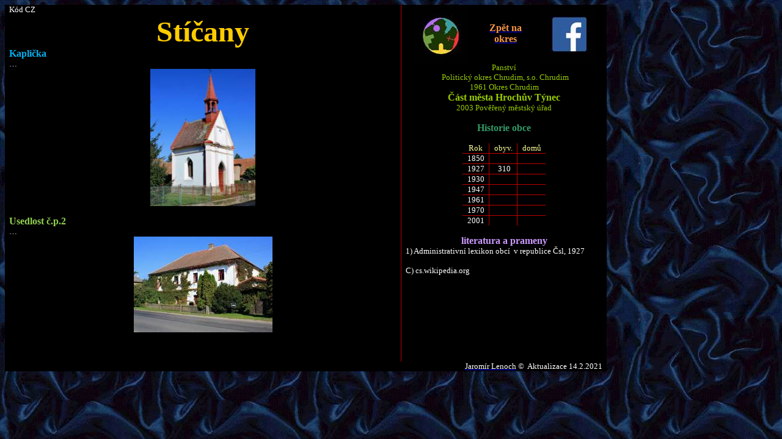

--- FILE ---
content_type: text/html
request_url: https://soupispamatek.com/okres_chrudim/foto/sticany/sticany.htm
body_size: 6836
content:
<html xmlns:v="urn:schemas-microsoft-com:vml"
xmlns:o="urn:schemas-microsoft-com:office:office"
xmlns:w="urn:schemas-microsoft-com:office:word"
xmlns:m="http://schemas.microsoft.com/office/2004/12/omml"
xmlns="http://www.w3.org/TR/REC-html40">

<head>
<meta http-equiv=Content-Type content="text/html; charset=windows-1250">
<meta name=ProgId content=Word.Document>
<meta name=Generator content="Microsoft Word 12">
<meta name=Originator content="Microsoft Word 12">
<link rel=File-List href="sticany_soubory/filelist.xml">
<link rel=Edit-Time-Data href="sticany_soubory/editdata.mso">
<!--[if !mso]>
<style>
v\:* {behavior:url(#default#VML);}
o\:* {behavior:url(#default#VML);}
w\:* {behavior:url(#default#VML);}
.shape {behavior:url(#default#VML);}
</style>
<![endif]-->
<title>Soupis památek obce Stíčany, bývalý politický okres Chrudim.</title>
<!--[if gte mso 9]><xml>
 <o:DocumentProperties>
  <o:Author>p. Lenoch</o:Author>
  <o:Template>Normal</o:Template>
  <o:LastAuthor>Jaromír</o:LastAuthor>
  <o:Revision>5</o:Revision>
  <o:TotalTime>201</o:TotalTime>
  <o:Created>2014-11-07T21:32:00Z</o:Created>
  <o:LastSaved>2021-02-14T14:31:00Z</o:LastSaved>
  <o:Pages>1</o:Pages>
  <o:Words>145</o:Words>
  <o:Characters>860</o:Characters>
  <o:Company>Optima</o:Company>
  <o:Lines>7</o:Lines>
  <o:Paragraphs>2</o:Paragraphs>
  <o:CharactersWithSpaces>1003</o:CharactersWithSpaces>
  <o:Version>12.00</o:Version>
 </o:DocumentProperties>
</xml><![endif]-->
<link rel=themeData href="sticany_soubory/themedata.thmx">
<link rel=colorSchemeMapping href="sticany_soubory/colorschememapping.xml">
<!--[if gte mso 9]><xml>
 <w:WordDocument>
  <w:SpellingState>Clean</w:SpellingState>
  <w:GrammarState>Clean</w:GrammarState>
  <w:TrackMoves>false</w:TrackMoves>
  <w:TrackFormatting/>
  <w:HyphenationZone>21</w:HyphenationZone>
  <w:DisplayHorizontalDrawingGridEvery>0</w:DisplayHorizontalDrawingGridEvery>
  <w:DisplayVerticalDrawingGridEvery>0</w:DisplayVerticalDrawingGridEvery>
  <w:UseMarginsForDrawingGridOrigin/>
  <w:ValidateAgainstSchemas/>
  <w:SaveIfXMLInvalid>false</w:SaveIfXMLInvalid>
  <w:IgnoreMixedContent>false</w:IgnoreMixedContent>
  <w:AlwaysShowPlaceholderText>false</w:AlwaysShowPlaceholderText>
  <w:DoNotPromoteQF/>
  <w:LidThemeOther>CS</w:LidThemeOther>
  <w:LidThemeAsian>X-NONE</w:LidThemeAsian>
  <w:LidThemeComplexScript>X-NONE</w:LidThemeComplexScript>
  <w:Compatibility>
   <w:BreakWrappedTables/>
   <w:SnapToGridInCell/>
   <w:WrapTextWithPunct/>
   <w:UseAsianBreakRules/>
   <w:DontGrowAutofit/>
   <w:SplitPgBreakAndParaMark/>
   <w:DontVertAlignCellWithSp/>
   <w:DontBreakConstrainedForcedTables/>
   <w:DontVertAlignInTxbx/>
   <w:Word11KerningPairs/>
   <w:CachedColBalance/>
  </w:Compatibility>
  <w:BrowserLevel>MicrosoftInternetExplorer4</w:BrowserLevel>
  <m:mathPr>
   <m:mathFont m:val="Cambria Math"/>
   <m:brkBin m:val="before"/>
   <m:brkBinSub m:val="&#45;-"/>
   <m:smallFrac m:val="off"/>
   <m:dispDef/>
   <m:lMargin m:val="0"/>
   <m:rMargin m:val="0"/>
   <m:defJc m:val="centerGroup"/>
   <m:wrapIndent m:val="1440"/>
   <m:intLim m:val="subSup"/>
   <m:naryLim m:val="undOvr"/>
  </m:mathPr></w:WordDocument>
</xml><![endif]--><!--[if gte mso 9]><xml>
 <w:LatentStyles DefLockedState="false" DefUnhideWhenUsed="true"
  DefSemiHidden="true" DefQFormat="false" DefPriority="99"
  LatentStyleCount="267">
  <w:LsdException Locked="false" Priority="0" SemiHidden="false"
   UnhideWhenUsed="false" QFormat="true" Name="Normal"/>
  <w:LsdException Locked="false" Priority="9" SemiHidden="false"
   UnhideWhenUsed="false" QFormat="true" Name="heading 1"/>
  <w:LsdException Locked="false" Priority="9" SemiHidden="false"
   UnhideWhenUsed="false" QFormat="true" Name="heading 2"/>
  <w:LsdException Locked="false" Priority="9" QFormat="true" Name="heading 3"/>
  <w:LsdException Locked="false" Priority="9" QFormat="true" Name="heading 4"/>
  <w:LsdException Locked="false" Priority="9" QFormat="true" Name="heading 5"/>
  <w:LsdException Locked="false" Priority="9" SemiHidden="false"
   UnhideWhenUsed="false" QFormat="true" Name="heading 6"/>
  <w:LsdException Locked="false" Priority="9" SemiHidden="false"
   UnhideWhenUsed="false" QFormat="true" Name="heading 7"/>
  <w:LsdException Locked="false" Priority="9" QFormat="true" Name="heading 8"/>
  <w:LsdException Locked="false" Priority="9" QFormat="true" Name="heading 9"/>
  <w:LsdException Locked="false" Priority="39" Name="toc 1"/>
  <w:LsdException Locked="false" Priority="39" Name="toc 2"/>
  <w:LsdException Locked="false" Priority="39" Name="toc 3"/>
  <w:LsdException Locked="false" Priority="39" Name="toc 4"/>
  <w:LsdException Locked="false" Priority="39" Name="toc 5"/>
  <w:LsdException Locked="false" Priority="39" Name="toc 6"/>
  <w:LsdException Locked="false" Priority="39" Name="toc 7"/>
  <w:LsdException Locked="false" Priority="39" Name="toc 8"/>
  <w:LsdException Locked="false" Priority="39" Name="toc 9"/>
  <w:LsdException Locked="false" Priority="35" QFormat="true" Name="caption"/>
  <w:LsdException Locked="false" Priority="10" SemiHidden="false"
   UnhideWhenUsed="false" QFormat="true" Name="Title"/>
  <w:LsdException Locked="false" Priority="1" Name="Default Paragraph Font"/>
  <w:LsdException Locked="false" Priority="11" SemiHidden="false"
   UnhideWhenUsed="false" QFormat="true" Name="Subtitle"/>
  <w:LsdException Locked="false" Priority="22" SemiHidden="false"
   UnhideWhenUsed="false" QFormat="true" Name="Strong"/>
  <w:LsdException Locked="false" Priority="20" SemiHidden="false"
   UnhideWhenUsed="false" QFormat="true" Name="Emphasis"/>
  <w:LsdException Locked="false" Priority="59" SemiHidden="false"
   UnhideWhenUsed="false" Name="Table Grid"/>
  <w:LsdException Locked="false" UnhideWhenUsed="false" Name="Placeholder Text"/>
  <w:LsdException Locked="false" Priority="1" SemiHidden="false"
   UnhideWhenUsed="false" QFormat="true" Name="No Spacing"/>
  <w:LsdException Locked="false" Priority="60" SemiHidden="false"
   UnhideWhenUsed="false" Name="Light Shading"/>
  <w:LsdException Locked="false" Priority="61" SemiHidden="false"
   UnhideWhenUsed="false" Name="Light List"/>
  <w:LsdException Locked="false" Priority="62" SemiHidden="false"
   UnhideWhenUsed="false" Name="Light Grid"/>
  <w:LsdException Locked="false" Priority="63" SemiHidden="false"
   UnhideWhenUsed="false" Name="Medium Shading 1"/>
  <w:LsdException Locked="false" Priority="64" SemiHidden="false"
   UnhideWhenUsed="false" Name="Medium Shading 2"/>
  <w:LsdException Locked="false" Priority="65" SemiHidden="false"
   UnhideWhenUsed="false" Name="Medium List 1"/>
  <w:LsdException Locked="false" Priority="66" SemiHidden="false"
   UnhideWhenUsed="false" Name="Medium List 2"/>
  <w:LsdException Locked="false" Priority="67" SemiHidden="false"
   UnhideWhenUsed="false" Name="Medium Grid 1"/>
  <w:LsdException Locked="false" Priority="68" SemiHidden="false"
   UnhideWhenUsed="false" Name="Medium Grid 2"/>
  <w:LsdException Locked="false" Priority="69" SemiHidden="false"
   UnhideWhenUsed="false" Name="Medium Grid 3"/>
  <w:LsdException Locked="false" Priority="70" SemiHidden="false"
   UnhideWhenUsed="false" Name="Dark List"/>
  <w:LsdException Locked="false" Priority="71" SemiHidden="false"
   UnhideWhenUsed="false" Name="Colorful Shading"/>
  <w:LsdException Locked="false" Priority="72" SemiHidden="false"
   UnhideWhenUsed="false" Name="Colorful List"/>
  <w:LsdException Locked="false" Priority="73" SemiHidden="false"
   UnhideWhenUsed="false" Name="Colorful Grid"/>
  <w:LsdException Locked="false" Priority="60" SemiHidden="false"
   UnhideWhenUsed="false" Name="Light Shading Accent 1"/>
  <w:LsdException Locked="false" Priority="61" SemiHidden="false"
   UnhideWhenUsed="false" Name="Light List Accent 1"/>
  <w:LsdException Locked="false" Priority="62" SemiHidden="false"
   UnhideWhenUsed="false" Name="Light Grid Accent 1"/>
  <w:LsdException Locked="false" Priority="63" SemiHidden="false"
   UnhideWhenUsed="false" Name="Medium Shading 1 Accent 1"/>
  <w:LsdException Locked="false" Priority="64" SemiHidden="false"
   UnhideWhenUsed="false" Name="Medium Shading 2 Accent 1"/>
  <w:LsdException Locked="false" Priority="65" SemiHidden="false"
   UnhideWhenUsed="false" Name="Medium List 1 Accent 1"/>
  <w:LsdException Locked="false" UnhideWhenUsed="false" Name="Revision"/>
  <w:LsdException Locked="false" Priority="34" SemiHidden="false"
   UnhideWhenUsed="false" QFormat="true" Name="List Paragraph"/>
  <w:LsdException Locked="false" Priority="29" SemiHidden="false"
   UnhideWhenUsed="false" QFormat="true" Name="Quote"/>
  <w:LsdException Locked="false" Priority="30" SemiHidden="false"
   UnhideWhenUsed="false" QFormat="true" Name="Intense Quote"/>
  <w:LsdException Locked="false" Priority="66" SemiHidden="false"
   UnhideWhenUsed="false" Name="Medium List 2 Accent 1"/>
  <w:LsdException Locked="false" Priority="67" SemiHidden="false"
   UnhideWhenUsed="false" Name="Medium Grid 1 Accent 1"/>
  <w:LsdException Locked="false" Priority="68" SemiHidden="false"
   UnhideWhenUsed="false" Name="Medium Grid 2 Accent 1"/>
  <w:LsdException Locked="false" Priority="69" SemiHidden="false"
   UnhideWhenUsed="false" Name="Medium Grid 3 Accent 1"/>
  <w:LsdException Locked="false" Priority="70" SemiHidden="false"
   UnhideWhenUsed="false" Name="Dark List Accent 1"/>
  <w:LsdException Locked="false" Priority="71" SemiHidden="false"
   UnhideWhenUsed="false" Name="Colorful Shading Accent 1"/>
  <w:LsdException Locked="false" Priority="72" SemiHidden="false"
   UnhideWhenUsed="false" Name="Colorful List Accent 1"/>
  <w:LsdException Locked="false" Priority="73" SemiHidden="false"
   UnhideWhenUsed="false" Name="Colorful Grid Accent 1"/>
  <w:LsdException Locked="false" Priority="60" SemiHidden="false"
   UnhideWhenUsed="false" Name="Light Shading Accent 2"/>
  <w:LsdException Locked="false" Priority="61" SemiHidden="false"
   UnhideWhenUsed="false" Name="Light List Accent 2"/>
  <w:LsdException Locked="false" Priority="62" SemiHidden="false"
   UnhideWhenUsed="false" Name="Light Grid Accent 2"/>
  <w:LsdException Locked="false" Priority="63" SemiHidden="false"
   UnhideWhenUsed="false" Name="Medium Shading 1 Accent 2"/>
  <w:LsdException Locked="false" Priority="64" SemiHidden="false"
   UnhideWhenUsed="false" Name="Medium Shading 2 Accent 2"/>
  <w:LsdException Locked="false" Priority="65" SemiHidden="false"
   UnhideWhenUsed="false" Name="Medium List 1 Accent 2"/>
  <w:LsdException Locked="false" Priority="66" SemiHidden="false"
   UnhideWhenUsed="false" Name="Medium List 2 Accent 2"/>
  <w:LsdException Locked="false" Priority="67" SemiHidden="false"
   UnhideWhenUsed="false" Name="Medium Grid 1 Accent 2"/>
  <w:LsdException Locked="false" Priority="68" SemiHidden="false"
   UnhideWhenUsed="false" Name="Medium Grid 2 Accent 2"/>
  <w:LsdException Locked="false" Priority="69" SemiHidden="false"
   UnhideWhenUsed="false" Name="Medium Grid 3 Accent 2"/>
  <w:LsdException Locked="false" Priority="70" SemiHidden="false"
   UnhideWhenUsed="false" Name="Dark List Accent 2"/>
  <w:LsdException Locked="false" Priority="71" SemiHidden="false"
   UnhideWhenUsed="false" Name="Colorful Shading Accent 2"/>
  <w:LsdException Locked="false" Priority="72" SemiHidden="false"
   UnhideWhenUsed="false" Name="Colorful List Accent 2"/>
  <w:LsdException Locked="false" Priority="73" SemiHidden="false"
   UnhideWhenUsed="false" Name="Colorful Grid Accent 2"/>
  <w:LsdException Locked="false" Priority="60" SemiHidden="false"
   UnhideWhenUsed="false" Name="Light Shading Accent 3"/>
  <w:LsdException Locked="false" Priority="61" SemiHidden="false"
   UnhideWhenUsed="false" Name="Light List Accent 3"/>
  <w:LsdException Locked="false" Priority="62" SemiHidden="false"
   UnhideWhenUsed="false" Name="Light Grid Accent 3"/>
  <w:LsdException Locked="false" Priority="63" SemiHidden="false"
   UnhideWhenUsed="false" Name="Medium Shading 1 Accent 3"/>
  <w:LsdException Locked="false" Priority="64" SemiHidden="false"
   UnhideWhenUsed="false" Name="Medium Shading 2 Accent 3"/>
  <w:LsdException Locked="false" Priority="65" SemiHidden="false"
   UnhideWhenUsed="false" Name="Medium List 1 Accent 3"/>
  <w:LsdException Locked="false" Priority="66" SemiHidden="false"
   UnhideWhenUsed="false" Name="Medium List 2 Accent 3"/>
  <w:LsdException Locked="false" Priority="67" SemiHidden="false"
   UnhideWhenUsed="false" Name="Medium Grid 1 Accent 3"/>
  <w:LsdException Locked="false" Priority="68" SemiHidden="false"
   UnhideWhenUsed="false" Name="Medium Grid 2 Accent 3"/>
  <w:LsdException Locked="false" Priority="69" SemiHidden="false"
   UnhideWhenUsed="false" Name="Medium Grid 3 Accent 3"/>
  <w:LsdException Locked="false" Priority="70" SemiHidden="false"
   UnhideWhenUsed="false" Name="Dark List Accent 3"/>
  <w:LsdException Locked="false" Priority="71" SemiHidden="false"
   UnhideWhenUsed="false" Name="Colorful Shading Accent 3"/>
  <w:LsdException Locked="false" Priority="72" SemiHidden="false"
   UnhideWhenUsed="false" Name="Colorful List Accent 3"/>
  <w:LsdException Locked="false" Priority="73" SemiHidden="false"
   UnhideWhenUsed="false" Name="Colorful Grid Accent 3"/>
  <w:LsdException Locked="false" Priority="60" SemiHidden="false"
   UnhideWhenUsed="false" Name="Light Shading Accent 4"/>
  <w:LsdException Locked="false" Priority="61" SemiHidden="false"
   UnhideWhenUsed="false" Name="Light List Accent 4"/>
  <w:LsdException Locked="false" Priority="62" SemiHidden="false"
   UnhideWhenUsed="false" Name="Light Grid Accent 4"/>
  <w:LsdException Locked="false" Priority="63" SemiHidden="false"
   UnhideWhenUsed="false" Name="Medium Shading 1 Accent 4"/>
  <w:LsdException Locked="false" Priority="64" SemiHidden="false"
   UnhideWhenUsed="false" Name="Medium Shading 2 Accent 4"/>
  <w:LsdException Locked="false" Priority="65" SemiHidden="false"
   UnhideWhenUsed="false" Name="Medium List 1 Accent 4"/>
  <w:LsdException Locked="false" Priority="66" SemiHidden="false"
   UnhideWhenUsed="false" Name="Medium List 2 Accent 4"/>
  <w:LsdException Locked="false" Priority="67" SemiHidden="false"
   UnhideWhenUsed="false" Name="Medium Grid 1 Accent 4"/>
  <w:LsdException Locked="false" Priority="68" SemiHidden="false"
   UnhideWhenUsed="false" Name="Medium Grid 2 Accent 4"/>
  <w:LsdException Locked="false" Priority="69" SemiHidden="false"
   UnhideWhenUsed="false" Name="Medium Grid 3 Accent 4"/>
  <w:LsdException Locked="false" Priority="70" SemiHidden="false"
   UnhideWhenUsed="false" Name="Dark List Accent 4"/>
  <w:LsdException Locked="false" Priority="71" SemiHidden="false"
   UnhideWhenUsed="false" Name="Colorful Shading Accent 4"/>
  <w:LsdException Locked="false" Priority="72" SemiHidden="false"
   UnhideWhenUsed="false" Name="Colorful List Accent 4"/>
  <w:LsdException Locked="false" Priority="73" SemiHidden="false"
   UnhideWhenUsed="false" Name="Colorful Grid Accent 4"/>
  <w:LsdException Locked="false" Priority="60" SemiHidden="false"
   UnhideWhenUsed="false" Name="Light Shading Accent 5"/>
  <w:LsdException Locked="false" Priority="61" SemiHidden="false"
   UnhideWhenUsed="false" Name="Light List Accent 5"/>
  <w:LsdException Locked="false" Priority="62" SemiHidden="false"
   UnhideWhenUsed="false" Name="Light Grid Accent 5"/>
  <w:LsdException Locked="false" Priority="63" SemiHidden="false"
   UnhideWhenUsed="false" Name="Medium Shading 1 Accent 5"/>
  <w:LsdException Locked="false" Priority="64" SemiHidden="false"
   UnhideWhenUsed="false" Name="Medium Shading 2 Accent 5"/>
  <w:LsdException Locked="false" Priority="65" SemiHidden="false"
   UnhideWhenUsed="false" Name="Medium List 1 Accent 5"/>
  <w:LsdException Locked="false" Priority="66" SemiHidden="false"
   UnhideWhenUsed="false" Name="Medium List 2 Accent 5"/>
  <w:LsdException Locked="false" Priority="67" SemiHidden="false"
   UnhideWhenUsed="false" Name="Medium Grid 1 Accent 5"/>
  <w:LsdException Locked="false" Priority="68" SemiHidden="false"
   UnhideWhenUsed="false" Name="Medium Grid 2 Accent 5"/>
  <w:LsdException Locked="false" Priority="69" SemiHidden="false"
   UnhideWhenUsed="false" Name="Medium Grid 3 Accent 5"/>
  <w:LsdException Locked="false" Priority="70" SemiHidden="false"
   UnhideWhenUsed="false" Name="Dark List Accent 5"/>
  <w:LsdException Locked="false" Priority="71" SemiHidden="false"
   UnhideWhenUsed="false" Name="Colorful Shading Accent 5"/>
  <w:LsdException Locked="false" Priority="72" SemiHidden="false"
   UnhideWhenUsed="false" Name="Colorful List Accent 5"/>
  <w:LsdException Locked="false" Priority="73" SemiHidden="false"
   UnhideWhenUsed="false" Name="Colorful Grid Accent 5"/>
  <w:LsdException Locked="false" Priority="60" SemiHidden="false"
   UnhideWhenUsed="false" Name="Light Shading Accent 6"/>
  <w:LsdException Locked="false" Priority="61" SemiHidden="false"
   UnhideWhenUsed="false" Name="Light List Accent 6"/>
  <w:LsdException Locked="false" Priority="62" SemiHidden="false"
   UnhideWhenUsed="false" Name="Light Grid Accent 6"/>
  <w:LsdException Locked="false" Priority="63" SemiHidden="false"
   UnhideWhenUsed="false" Name="Medium Shading 1 Accent 6"/>
  <w:LsdException Locked="false" Priority="64" SemiHidden="false"
   UnhideWhenUsed="false" Name="Medium Shading 2 Accent 6"/>
  <w:LsdException Locked="false" Priority="65" SemiHidden="false"
   UnhideWhenUsed="false" Name="Medium List 1 Accent 6"/>
  <w:LsdException Locked="false" Priority="66" SemiHidden="false"
   UnhideWhenUsed="false" Name="Medium List 2 Accent 6"/>
  <w:LsdException Locked="false" Priority="67" SemiHidden="false"
   UnhideWhenUsed="false" Name="Medium Grid 1 Accent 6"/>
  <w:LsdException Locked="false" Priority="68" SemiHidden="false"
   UnhideWhenUsed="false" Name="Medium Grid 2 Accent 6"/>
  <w:LsdException Locked="false" Priority="69" SemiHidden="false"
   UnhideWhenUsed="false" Name="Medium Grid 3 Accent 6"/>
  <w:LsdException Locked="false" Priority="70" SemiHidden="false"
   UnhideWhenUsed="false" Name="Dark List Accent 6"/>
  <w:LsdException Locked="false" Priority="71" SemiHidden="false"
   UnhideWhenUsed="false" Name="Colorful Shading Accent 6"/>
  <w:LsdException Locked="false" Priority="72" SemiHidden="false"
   UnhideWhenUsed="false" Name="Colorful List Accent 6"/>
  <w:LsdException Locked="false" Priority="73" SemiHidden="false"
   UnhideWhenUsed="false" Name="Colorful Grid Accent 6"/>
  <w:LsdException Locked="false" Priority="19" SemiHidden="false"
   UnhideWhenUsed="false" QFormat="true" Name="Subtle Emphasis"/>
  <w:LsdException Locked="false" Priority="21" SemiHidden="false"
   UnhideWhenUsed="false" QFormat="true" Name="Intense Emphasis"/>
  <w:LsdException Locked="false" Priority="31" SemiHidden="false"
   UnhideWhenUsed="false" QFormat="true" Name="Subtle Reference"/>
  <w:LsdException Locked="false" Priority="32" SemiHidden="false"
   UnhideWhenUsed="false" QFormat="true" Name="Intense Reference"/>
  <w:LsdException Locked="false" Priority="33" SemiHidden="false"
   UnhideWhenUsed="false" QFormat="true" Name="Book Title"/>
  <w:LsdException Locked="false" Priority="37" Name="Bibliography"/>
  <w:LsdException Locked="false" Priority="39" QFormat="true" Name="TOC Heading"/>
 </w:LatentStyles>
</xml><![endif]-->
<style>
<!--
 /* Font Definitions */
 @font-face
	{font-family:"Cambria Math";
	panose-1:2 4 5 3 5 4 6 3 2 4;
	mso-font-charset:238;
	mso-generic-font-family:roman;
	mso-font-pitch:variable;
	mso-font-signature:-536869121 1107305727 33554432 0 415 0;}
@font-face
	{font-family:Cambria;
	panose-1:2 4 5 3 5 4 6 3 2 4;
	mso-font-charset:238;
	mso-generic-font-family:roman;
	mso-font-pitch:variable;
	mso-font-signature:-536869121 1107305727 33554432 0 415 0;}
@font-face
	{font-family:Tahoma;
	panose-1:2 11 6 4 3 5 4 4 2 4;
	mso-font-charset:238;
	mso-generic-font-family:swiss;
	mso-font-pitch:variable;
	mso-font-signature:-520081665 -1073717157 41 0 66047 0;}
@font-face
	{font-family:"Arial Narrow";
	panose-1:2 11 6 6 2 2 2 3 2 4;
	mso-font-charset:238;
	mso-generic-font-family:swiss;
	mso-font-pitch:variable;
	mso-font-signature:647 2048 0 0 159 0;}
 /* Style Definitions */
 p.MsoNormal, li.MsoNormal, div.MsoNormal
	{mso-style-unhide:no;
	mso-style-qformat:yes;
	mso-style-parent:"";
	margin:0cm;
	margin-bottom:.0001pt;
	mso-pagination:widow-orphan;
	font-size:10.0pt;
	font-family:"Times New Roman","serif";
	mso-fareast-font-family:"Times New Roman";}
h1
	{mso-style-priority:9;
	mso-style-unhide:no;
	mso-style-qformat:yes;
	mso-style-link:"Nadpis 1 Char";
	mso-style-next:Normální;
	margin:0cm;
	margin-bottom:.0001pt;
	mso-pagination:widow-orphan;
	page-break-after:avoid;
	mso-outline-level:1;
	font-size:20.0pt;
	mso-bidi-font-size:10.0pt;
	font-family:"Times New Roman","serif";
	mso-fareast-font-family:"Times New Roman";
	mso-fareast-theme-font:minor-fareast;
	mso-font-kerning:0pt;
	font-weight:normal;}
h2
	{mso-style-priority:9;
	mso-style-unhide:no;
	mso-style-qformat:yes;
	mso-style-link:"Nadpis 2 Char";
	mso-style-next:Normální;
	margin-top:0cm;
	margin-right:0cm;
	margin-bottom:0cm;
	margin-left:35.4pt;
	margin-bottom:.0001pt;
	text-align:center;
	mso-pagination:widow-orphan;
	page-break-after:avoid;
	mso-outline-level:2;
	font-size:12.0pt;
	mso-bidi-font-size:10.0pt;
	font-family:"Arial Narrow","sans-serif";
	mso-fareast-font-family:"Times New Roman";
	mso-fareast-theme-font:minor-fareast;
	mso-bidi-font-family:Arial;
	color:#FFCC00;
	font-weight:normal;}
h3
	{mso-style-noshow:yes;
	mso-style-priority:9;
	mso-style-qformat:yes;
	mso-style-link:"Nadpis 3 Char";
	mso-style-next:Normální;
	margin:0cm;
	margin-bottom:.0001pt;
	text-align:right;
	mso-pagination:widow-orphan;
	page-break-after:avoid;
	mso-outline-level:3;
	font-size:16.0pt;
	mso-bidi-font-size:12.0pt;
	font-family:"Arial Narrow","sans-serif";
	mso-fareast-font-family:"Times New Roman";
	mso-fareast-theme-font:minor-fareast;
	color:#FFCC99;}
h6
	{mso-style-priority:9;
	mso-style-unhide:no;
	mso-style-qformat:yes;
	mso-style-link:"Nadpis 6 Char";
	mso-style-next:Normální;
	margin:0cm;
	margin-bottom:.0001pt;
	text-align:center;
	mso-pagination:widow-orphan;
	page-break-after:avoid;
	mso-outline-level:6;
	font-size:16.0pt;
	mso-bidi-font-size:10.0pt;
	font-family:"Times New Roman","serif";
	mso-fareast-font-family:"Times New Roman";
	mso-fareast-theme-font:minor-fareast;
	color:#339966;
	font-weight:normal;}
p.MsoHeading7, li.MsoHeading7, div.MsoHeading7
	{mso-style-priority:9;
	mso-style-unhide:no;
	mso-style-qformat:yes;
	mso-style-link:"Nadpis 7 Char";
	mso-style-next:Normální;
	margin:0cm;
	margin-bottom:.0001pt;
	text-align:center;
	mso-pagination:widow-orphan;
	page-break-after:avoid;
	mso-outline-level:7;
	font-size:12.0pt;
	mso-bidi-font-size:10.0pt;
	font-family:"Times New Roman","serif";
	mso-fareast-font-family:"Times New Roman";}
p.MsoCommentText, li.MsoCommentText, div.MsoCommentText
	{mso-style-priority:99;
	mso-style-link:"Text komentáře Char";
	margin:0cm;
	margin-bottom:.0001pt;
	mso-pagination:widow-orphan;
	font-size:10.0pt;
	font-family:"Times New Roman","serif";
	mso-fareast-font-family:"Times New Roman";}
p.MsoTitle, li.MsoTitle, div.MsoTitle
	{mso-style-priority:10;
	mso-style-unhide:no;
	mso-style-qformat:yes;
	mso-style-link:"Název Char";
	margin:0cm;
	margin-bottom:.0001pt;
	text-align:center;
	mso-pagination:widow-orphan;
	font-size:26.0pt;
	mso-bidi-font-size:10.0pt;
	font-family:"Times New Roman","serif";
	mso-fareast-font-family:"Times New Roman";
	color:#339966;}
p.MsoBodyText, li.MsoBodyText, div.MsoBodyText
	{mso-style-noshow:yes;
	mso-style-priority:99;
	mso-style-link:"Základní text Char";
	margin-top:0cm;
	margin-right:0cm;
	margin-bottom:6.0pt;
	margin-left:0cm;
	mso-pagination:widow-orphan;
	font-size:10.0pt;
	font-family:"Times New Roman","serif";
	mso-fareast-font-family:"Times New Roman";}
p.MsoBodyText3, li.MsoBodyText3, div.MsoBodyText3
	{mso-style-noshow:yes;
	mso-style-priority:99;
	mso-style-link:"Základní text 3 Char";
	margin:0cm;
	margin-bottom:.0001pt;
	mso-pagination:widow-orphan;
	font-size:8.0pt;
	mso-bidi-font-size:10.0pt;
	font-family:"Times New Roman","serif";
	mso-fareast-font-family:"Times New Roman";}
a:link, span.MsoHyperlink
	{mso-style-noshow:yes;
	mso-style-priority:99;
	color:blue;
	text-decoration:underline;
	text-underline:single;}
a:visited, span.MsoHyperlinkFollowed
	{mso-style-noshow:yes;
	mso-style-priority:99;
	color:purple;
	text-decoration:underline;
	text-underline:single;}
p.MsoAcetate, li.MsoAcetate, div.MsoAcetate
	{mso-style-noshow:yes;
	mso-style-priority:99;
	mso-style-link:"Text bubliny Char1";
	margin:0cm;
	margin-bottom:.0001pt;
	mso-pagination:widow-orphan;
	font-size:8.0pt;
	font-family:"Tahoma","sans-serif";
	mso-fareast-font-family:"Times New Roman";}
span.Nadpis1Char
	{mso-style-name:"Nadpis 1 Char";
	mso-style-priority:9;
	mso-style-unhide:no;
	mso-style-locked:yes;
	mso-style-link:"Nadpis 1";
	mso-ansi-font-size:14.0pt;
	mso-bidi-font-size:14.0pt;
	font-family:"Cambria","serif";
	mso-ascii-font-family:Cambria;
	mso-fareast-font-family:"Times New Roman";
	mso-hansi-font-family:Cambria;
	mso-bidi-font-family:"Times New Roman";
	color:#365F91;
	font-weight:bold;}
span.Nadpis2Char
	{mso-style-name:"Nadpis 2 Char";
	mso-style-noshow:yes;
	mso-style-priority:9;
	mso-style-unhide:no;
	mso-style-locked:yes;
	mso-style-link:"Nadpis 2";
	mso-ansi-font-size:13.0pt;
	mso-bidi-font-size:13.0pt;
	font-family:"Cambria","serif";
	mso-ascii-font-family:Cambria;
	mso-fareast-font-family:"Times New Roman";
	mso-hansi-font-family:Cambria;
	mso-bidi-font-family:"Times New Roman";
	color:#4F81BD;
	font-weight:bold;}
span.Nadpis3Char
	{mso-style-name:"Nadpis 3 Char";
	mso-style-noshow:yes;
	mso-style-priority:9;
	mso-style-unhide:no;
	mso-style-locked:yes;
	mso-style-link:"Nadpis 3";
	font-family:"Cambria","serif";
	mso-ascii-font-family:Cambria;
	mso-ascii-theme-font:major-latin;
	mso-fareast-font-family:"Times New Roman";
	mso-fareast-theme-font:major-fareast;
	mso-hansi-font-family:Cambria;
	mso-hansi-theme-font:major-latin;
	mso-bidi-font-family:"Times New Roman";
	mso-bidi-theme-font:major-bidi;
	color:#4F81BD;
	mso-themecolor:accent1;
	font-weight:bold;}
span.Nadpis6Char
	{mso-style-name:"Nadpis 6 Char";
	mso-style-priority:9;
	mso-style-unhide:no;
	mso-style-locked:yes;
	mso-style-link:"Nadpis 6";
	font-family:"Cambria","serif";
	mso-ascii-font-family:Cambria;
	mso-fareast-font-family:"Times New Roman";
	mso-hansi-font-family:Cambria;
	mso-bidi-font-family:"Times New Roman";
	color:#243F60;
	font-style:italic;}
span.Nadpis7Char
	{mso-style-name:"Nadpis 7 Char";
	mso-style-noshow:yes;
	mso-style-priority:9;
	mso-style-unhide:no;
	mso-style-locked:yes;
	mso-style-link:"Nadpis 7";
	font-family:"Cambria","serif";
	mso-ascii-font-family:Cambria;
	mso-fareast-font-family:"Times New Roman";
	mso-hansi-font-family:Cambria;
	mso-bidi-font-family:"Times New Roman";
	color:#404040;
	font-style:italic;}
span.TextkomenteChar
	{mso-style-name:"Text komentáře Char";
	mso-style-priority:99;
	mso-style-unhide:no;
	mso-style-locked:yes;
	mso-style-link:"Text komentáře";}
span.NzevChar
	{mso-style-name:"Název Char";
	mso-style-priority:10;
	mso-style-unhide:no;
	mso-style-locked:yes;
	mso-style-link:Název;
	mso-ansi-font-size:26.0pt;
	mso-bidi-font-size:26.0pt;
	font-family:"Cambria","serif";
	mso-ascii-font-family:Cambria;
	mso-fareast-font-family:"Times New Roman";
	mso-hansi-font-family:Cambria;
	mso-bidi-font-family:"Times New Roman";
	color:#17365D;
	letter-spacing:.25pt;
	mso-font-kerning:14.0pt;}
span.ZkladntextChar
	{mso-style-name:"Základní text Char";
	mso-style-noshow:yes;
	mso-style-priority:99;
	mso-style-unhide:no;
	mso-style-locked:yes;
	mso-style-link:"Základní text";}
span.Zkladntext3Char
	{mso-style-name:"Základní text 3 Char";
	mso-style-noshow:yes;
	mso-style-priority:99;
	mso-style-unhide:no;
	mso-style-locked:yes;
	mso-style-link:"Základní text 3";
	mso-ansi-font-size:8.0pt;
	mso-bidi-font-size:8.0pt;}
span.TextbublinyChar
	{mso-style-name:"Text bubliny Char";
	mso-style-noshow:yes;
	mso-style-priority:99;
	mso-style-unhide:no;
	mso-style-locked:yes;
	mso-style-link:"Text bubliny";
	mso-ansi-font-size:8.0pt;
	mso-bidi-font-size:8.0pt;
	font-family:"Tahoma","sans-serif";
	mso-ascii-font-family:Tahoma;
	mso-hansi-font-family:Tahoma;
	mso-bidi-font-family:Tahoma;}
p.msoacetate0, li.msoacetate0, div.msoacetate0
	{mso-style-name:msoacetate;
	mso-style-noshow:yes;
	mso-style-priority:99;
	mso-style-unhide:no;
	mso-style-link:"Text bubliny Char";
	margin:0cm;
	margin-bottom:.0001pt;
	mso-pagination:widow-orphan;
	font-size:8.0pt;
	font-family:"Tahoma","sans-serif";
	mso-fareast-font-family:"Times New Roman";}
p.msoacetate00, li.msoacetate00, div.msoacetate00
	{mso-style-name:msoacetate0;
	mso-style-noshow:yes;
	mso-style-priority:99;
	mso-style-unhide:no;
	mso-margin-top-alt:auto;
	margin-right:0cm;
	mso-margin-bottom-alt:auto;
	margin-left:0cm;
	mso-pagination:widow-orphan;
	font-size:12.0pt;
	font-family:"Times New Roman","serif";
	mso-fareast-font-family:"Times New Roman";}
p.msoacetate000, li.msoacetate000, div.msoacetate000
	{mso-style-name:msoacetate00;
	mso-style-noshow:yes;
	mso-style-priority:99;
	mso-style-unhide:no;
	mso-margin-top-alt:auto;
	margin-right:0cm;
	mso-margin-bottom-alt:auto;
	margin-left:0cm;
	mso-pagination:widow-orphan;
	font-size:12.0pt;
	font-family:"Times New Roman","serif";
	mso-fareast-font-family:"Times New Roman";
	mso-fareast-theme-font:minor-fareast;}
span.TextbublinyChar1
	{mso-style-name:"Text bubliny Char1";
	mso-style-noshow:yes;
	mso-style-priority:99;
	mso-style-unhide:no;
	mso-style-locked:yes;
	mso-style-link:"Text bubliny";
	mso-ansi-font-size:8.0pt;
	mso-bidi-font-size:8.0pt;
	font-family:"Tahoma","sans-serif";
	mso-ascii-font-family:Tahoma;
	mso-hansi-font-family:Tahoma;
	mso-bidi-font-family:Tahoma;}
span.apple-style-span
	{mso-style-name:apple-style-span;
	mso-style-unhide:no;}
span.apple-converted-space
	{mso-style-name:apple-converted-space;
	mso-style-unhide:no;}
span.SpellE
	{mso-style-name:"";
	mso-spl-e:yes;}
span.GramE
	{mso-style-name:"";
	mso-gram-e:yes;}
.MsoChpDefault
	{mso-style-type:export-only;
	mso-default-props:yes;
	font-size:10.0pt;
	mso-ansi-font-size:10.0pt;
	mso-bidi-font-size:10.0pt;}
@page WordSection1
	{size:595.3pt 841.9pt;
	margin:70.85pt 70.85pt 70.85pt 70.85pt;
	mso-header-margin:35.4pt;
	mso-footer-margin:35.4pt;
	mso-paper-source:0;}
div.WordSection1
	{page:WordSection1;}
-->
</style>
<!--[if gte mso 10]>
<style>
 /* Style Definitions */
 table.MsoNormalTable
	{mso-style-name:"Normální tabulka";
	mso-tstyle-rowband-size:0;
	mso-tstyle-colband-size:0;
	mso-style-noshow:yes;
	mso-style-priority:99;
	mso-style-qformat:yes;
	mso-style-parent:"";
	mso-padding-alt:0cm 5.4pt 0cm 5.4pt;
	mso-para-margin:0cm;
	mso-para-margin-bottom:.0001pt;
	mso-pagination:widow-orphan;
	font-size:10.0pt;
	font-family:"Times New Roman","serif";}
table.MsoTableGrid
	{mso-style-name:"Mřížka tabulky";
	mso-tstyle-rowband-size:0;
	mso-tstyle-colband-size:0;
	mso-style-priority:59;
	mso-style-unhide:no;
	border:solid windowtext 1.0pt;
	mso-border-alt:solid windowtext .5pt;
	mso-padding-alt:0cm 5.4pt 0cm 5.4pt;
	mso-border-insideh:.5pt solid windowtext;
	mso-border-insidev:.5pt solid windowtext;
	mso-para-margin:0cm;
	mso-para-margin-bottom:.0001pt;
	mso-pagination:widow-orphan;
	font-size:10.0pt;
	font-family:"Times New Roman","serif";}
</style>
<![endif]--><!--[if gte mso 9]><xml>
 <o:shapedefaults v:ext="edit" spidmax="3074"/>
</xml><![endif]--><!--[if gte mso 9]><xml>
 <o:shapelayout v:ext="edit">
  <o:idmap v:ext="edit" data="1"/>
 </o:shapelayout></xml><![endif]-->
</head>

<body bgcolor=white background="sticany_soubory/image001.jpg" lang=CS
link=blue vlink=purple style='tab-interval:35.4pt'>
<!--[if gte mso 9]><xml>
 <v:background id="_x0000_s1025" o:bwmode="white" o:targetscreensize="800,600">
  <v:fill src="sticany_soubory/image001.jpg" o:title="001" recolor="t" type="frame"/>
 </v:background></xml><![endif]-->

<div class=WordSection1>

<table class=MsoNormalTable border=0 cellspacing=0 cellpadding=0
 style='border-collapse:collapse;mso-yfti-tbllook:1184;mso-padding-alt:0cm 5.4pt 0cm 5.4pt'>
 <tr style='mso-yfti-irow:0;mso-yfti-firstrow:yes'>
  <td width=633 valign=top style='width:474.9pt;border:none;border-right:solid #C00000 1.0pt;
  mso-border-right-alt:solid #C00000 .5pt;background:black;mso-background-themecolor:
  text1;padding:0cm 5.4pt 0cm 5.4pt'>
  <p class=MsoNormal><span class=apple-style-span><span style='font-family:
  "Arial Narrow","sans-serif";color:white'>Kód CZ</span><o:p></o:p></span></p>
  <h1 align=center style='text-align:center'><span class=SpellE><b><span
  style='font-size:36.0pt;mso-bidi-font-size:10.0pt;font-family:"Arial Narrow","sans-serif";
  color:#FFCC00'>Stíčany</span></b></span><b><span style='font-size:36.0pt;
  mso-bidi-font-size:10.0pt;font-family:"Arial Narrow","sans-serif";color:#FFCC00'><o:p></o:p></span></b></h1>
  <p class=MsoNormal><b style='mso-bidi-font-weight:normal'><span
  style='font-size:12.0pt;mso-bidi-font-size:10.0pt;font-family:"Arial Narrow","sans-serif";
  color:#00B0F0'>Kaplička<o:p></o:p></span></b></p>
  <p class=MsoNormal><span style='font-family:"Arial Narrow","sans-serif";
  color:white;mso-themecolor:background1'>…<o:p></o:p></span></p>
  <p class=MsoNormal align=center style='text-align:center'><a
  href="https://cs.wikipedia.org/wiki/St%C3%AD%C4%8Dany#/media/Soubor:Hroch%C5%AFv_T%C3%BDnec,_St%C3%AD%C4%8Dany,_chapel.jpg"
  title="Foto: Pavel Hrdlička"><span style='color:windowtext;mso-no-proof:yes;
  text-decoration:none;text-underline:none'><!--[if gte vml 1]><v:shapetype
   id="_x0000_t75" coordsize="21600,21600" o:spt="75" o:preferrelative="t"
   path="m@4@5l@4@11@9@11@9@5xe" filled="f" stroked="f">
   <v:stroke joinstyle="miter"/>
   <v:formulas>
    <v:f eqn="if lineDrawn pixelLineWidth 0"/>
    <v:f eqn="sum @0 1 0"/>
    <v:f eqn="sum 0 0 @1"/>
    <v:f eqn="prod @2 1 2"/>
    <v:f eqn="prod @3 21600 pixelWidth"/>
    <v:f eqn="prod @3 21600 pixelHeight"/>
    <v:f eqn="sum @0 0 1"/>
    <v:f eqn="prod @6 1 2"/>
    <v:f eqn="prod @7 21600 pixelWidth"/>
    <v:f eqn="sum @8 21600 0"/>
    <v:f eqn="prod @7 21600 pixelHeight"/>
    <v:f eqn="sum @10 21600 0"/>
   </v:formulas>
   <v:path o:extrusionok="f" gradientshapeok="t" o:connecttype="rect"/>
   <o:lock v:ext="edit" aspectratio="t"/>
  </v:shapetype><v:shape id="obrázek_x0020_6" o:spid="_x0000_i1028" type="#_x0000_t75"
   alt="https://upload.wikimedia.org/wikipedia/commons/thumb/e/ed/Hroch%C5%AFv_T%C3%BDnec%2C_St%C3%AD%C4%8Dany%2C_chapel.jpg/800px-Hroch%C5%AFv_T%C3%BDnec%2C_St%C3%AD%C4%8Dany%2C_chapel.jpg"
   href="https://cs.wikipedia.org/wiki/St%C3%AD%C4%8Dany#/media/Soubor:Hroch%C5%AFv_T%C3%BDnec,_St%C3%AD%C4%8Dany,_chapel.jpg"
   title="Foto: Pavel Hrdlička" style='width:129pt;height:168.75pt;
   visibility:visible;mso-wrap-style:square' o:button="t">
   <v:imagedata src="sticany_soubory/image003.jpg" o:title="800px-Hroch%C5%AFv_T%C3%BDnec%2C_St%C3%AD%C4%8Dany%2C_chapel"/>
  </v:shape><![endif]--><![if !vml]><span style='mso-ignore:vglayout'><img
  border=0 width=172 height=225 src="sticany_soubory/image003.jpg"
  alt="https://upload.wikimedia.org/wikipedia/commons/thumb/e/ed/Hroch%C5%AFv_T%C3%BDnec%2C_St%C3%AD%C4%8Dany%2C_chapel.jpg/800px-Hroch%C5%AFv_T%C3%BDnec%2C_St%C3%AD%C4%8Dany%2C_chapel.jpg"
  v:shapes="obrázek_x0020_6"></span><![endif]></span></a><span
  style='font-family:"Arial Narrow","sans-serif";color:white;mso-themecolor:
  background1'><o:p></o:p></span></p>
  <p class=MsoNormal><span style='font-family:"Arial Narrow","sans-serif";
  color:white;mso-themecolor:background1'><o:p>&nbsp;</o:p></span></p>
  <p class=MsoNormal><b style='mso-bidi-font-weight:normal'><span
  style='font-size:12.0pt;mso-bidi-font-size:10.0pt;font-family:"Arial Narrow","sans-serif";
  color:#92D050'>Usedlost <span class=GramE>č.p.</span>2<o:p></o:p></span></b></p>
  <p class=MsoNormal><span style='font-family:"Arial Narrow","sans-serif";
  color:white;mso-themecolor:background1'>…<o:p></o:p></span></p>
  <p class=MsoNormal align=center style='text-align:center'><a
  href="https://cs.wikipedia.org/wiki/St%C3%AD%C4%8Dany#/media/Soubor:Hroch%C5%AFv_T%C3%BDnec,_St%C3%AD%C4%8Dany,_house_No_2.jpg"
  title="Foto: Pavel Hrdlička"><span style='color:windowtext;mso-no-proof:yes;
  text-decoration:none;text-underline:none'><!--[if gte vml 1]><v:shape id="obrázek_x0020_3"
   o:spid="_x0000_i1027" type="#_x0000_t75" alt="https://upload.wikimedia.org/wikipedia/commons/thumb/f/f7/Hroch%C5%AFv_T%C3%BDnec%2C_St%C3%AD%C4%8Dany%2C_house_No_2.jpg/1280px-Hroch%C5%AFv_T%C3%BDnec%2C_St%C3%AD%C4%8Dany%2C_house_No_2.jpg"
   href="https://cs.wikipedia.org/wiki/St%C3%AD%C4%8Dany#/media/Soubor:Hroch%C5%AFv_T%C3%BDnec,_St%C3%AD%C4%8Dany,_house_No_2.jpg"
   title="Foto: Pavel Hrdlička" style='width:170.25pt;height:117.75pt;
   visibility:visible;mso-wrap-style:square' o:button="t">
   <v:imagedata src="sticany_soubory/image005.jpg" o:title="1280px-Hroch%C5%AFv_T%C3%BDnec%2C_St%C3%AD%C4%8Dany%2C_house_No_2"/>
  </v:shape><![endif]--><![if !vml]><span style='mso-ignore:vglayout'><img
  border=0 width=227 height=157 src="sticany_soubory/image005.jpg"
  alt="https://upload.wikimedia.org/wikipedia/commons/thumb/f/f7/Hroch%C5%AFv_T%C3%BDnec%2C_St%C3%AD%C4%8Dany%2C_house_No_2.jpg/1280px-Hroch%C5%AFv_T%C3%BDnec%2C_St%C3%AD%C4%8Dany%2C_house_No_2.jpg"
  v:shapes="obrázek_x0020_3"></span><![endif]></span></a><span
  style='font-family:"Arial Narrow","sans-serif";color:white;mso-themecolor:
  background1'><o:p></o:p></span></p>
  <p class=MsoNormal><span style='font-family:"Arial Narrow","sans-serif";
  color:white;mso-themecolor:background1'><o:p>&nbsp;</o:p></span></p>
  <p class=MsoNormal><span style='font-family:"Arial Narrow","sans-serif";
  color:white;mso-themecolor:background1'><o:p>&nbsp;</o:p></span></p>
  <p class=MsoNormal><span style='font-family:"Arial Narrow","sans-serif";
  color:white;mso-themecolor:background1'><o:p>&nbsp;</o:p></span></p>
  </td>
  <td width=321 valign=top style='width:240.95pt;border:none;mso-border-left-alt:
  solid #C00000 .5pt;background:black;mso-background-themecolor:text1;
  padding:0cm 5.4pt 0cm 5.4pt'>
  <table class=MsoTableGrid border=0 cellspacing=0 cellpadding=0
   style='border-collapse:collapse;border:none;mso-yfti-tbllook:1184;
   mso-padding-alt:0cm 5.4pt 0cm 5.4pt;mso-border-insideh:none;mso-border-insidev:
   none'>
   <tr style='mso-yfti-irow:0;mso-yfti-firstrow:yes;mso-yfti-lastrow:yes'>
    <td width=106 valign=top style='width:79.8pt;padding:0cm 5.4pt 0cm 5.4pt'>
    <p class=MsoTitle><a href="../../../okresy_cr.htm"><b style='mso-bidi-font-weight:
    normal'><span style='font-size:12.0pt;mso-bidi-font-size:10.0pt;font-family:
    "Arial Narrow","sans-serif";color:#F79646;mso-no-proof:yes;text-decoration:
    none;text-underline:none'><!--[if gte vml 1]><v:shape id="obrázek_x0020_16"
     o:spid="_x0000_i1026" type="#_x0000_t75" href="../../../okresy_cr.htm"
     style='width:68.25pt;height:71.25pt;visibility:visible;mso-wrap-style:square'
     o:button="t">
     <v:imagedata src="sticany_soubory/image002.png" o:title=""/>
    </v:shape><![endif]--><![if !vml]><span style='mso-ignore:vglayout'><img
    border=0 width=91 height=95 src="sticany_soubory/image012.jpg" v:shapes="obrázek_x0020_16"></span><![endif]></span></b></a><b
    style='mso-bidi-font-weight:normal'><span style='font-size:12.0pt;
    mso-bidi-font-size:10.0pt;font-family:"Arial Narrow","sans-serif";
    color:#F79646'><o:p></o:p></span></b></p>
    </td>
    <td width=94 style='width:70.7pt;padding:0cm 5.4pt 0cm 5.4pt'>
    <p class=MsoTitle><b style='mso-bidi-font-weight:normal'><span
    style='font-size:12.0pt;mso-bidi-font-size:10.0pt;font-family:"Arial Narrow","sans-serif";
    color:#F79646;mso-themecolor:accent6'><a href="../../ramecokres.htm"><span
    style='color:#F79646;mso-themecolor:accent6'>Zpět na okres</span></a></span></b><span
    style='font-size:12.0pt;color:#F79646;mso-themecolor:accent6'><o:p></o:p></span></p>
    </td>
    <td width=88 valign=top style='width:65.9pt;padding:0cm 5.4pt 0cm 5.4pt'>
    <p class=MsoTitle><a
    href="https://www.facebook.com/pages/Soupis-pam%C3%A1tek/250992321738504?ref_type=bookmark"><b
    style='mso-bidi-font-weight:normal'><span style='font-size:12.0pt;
    mso-bidi-font-size:10.0pt;font-family:"Arial Narrow","sans-serif";
    color:#F79646;mso-no-proof:yes;text-decoration:none;text-underline:none'><!--[if gte vml 1]><v:shape
     id="obrázek_x0020_8" o:spid="_x0000_i1025" type="#_x0000_t75"
     href="https://www.facebook.com/pages/Soupis-pam%C3%A1tek/250992321738504?ref_type=bookmark"
     style='width:71.25pt;height:71.25pt;visibility:visible;mso-wrap-style:square'
     o:button="t">
     <v:imagedata src="sticany_soubory/image004.png" o:title=""/>
    </v:shape><![endif]--><![if !vml]><span style='mso-ignore:vglayout'><img
    border=0 width=95 height=95 src="sticany_soubory/image013.jpg" v:shapes="obrázek_x0020_8"></span><![endif]></span></b></a><b
    style='mso-bidi-font-weight:normal'><span style='font-size:12.0pt;
    mso-bidi-font-size:10.0pt;font-family:"Arial Narrow","sans-serif";
    color:#F79646'><o:p></o:p></span></b></p>
    </td>
   </tr>
  </table>
  <p class=MsoTitle><span style='font-size:10.0pt;font-family:"Arial Narrow","sans-serif";
  color:#99CC00'>Panství <o:p></o:p></span></p>
  <p class=MsoTitle><span style='font-size:10.0pt;font-family:"Arial Narrow","sans-serif";
  color:#99CC00'><span style='mso-spacerun:yes'> </span>Politický okres
  Chrudim, <span class=GramE>s.o.</span> Chrudim<o:p></o:p></span></p>
  <p class=MsoTitle><span style='font-size:10.0pt;font-family:"Arial Narrow","sans-serif";
  color:#99CC00'>1961 Okres Chrudim<o:p></o:p></span></p>
  <p class=MsoTitle><b style='mso-bidi-font-weight:normal'><span
  style='font-size:12.0pt;mso-bidi-font-size:10.0pt;font-family:"Arial Narrow","sans-serif";
  color:#99CC00'>Část města Hrochův Týnec<o:p></o:p></span></b></p>
  <p class=MsoTitle><span style='font-size:10.0pt;font-family:"Arial Narrow","sans-serif";
  color:#99CC00'>2003 Pověřený městský úřad <o:p></o:p></span></p>
  <p class=MsoTitle><b><span style='font-size:10.0pt;font-family:"Arial Narrow","sans-serif";
  color:#99CC00'>&nbsp;<o:p></o:p></span></b></p>
  <h6><b><span style='font-size:12.0pt;font-family:"Arial Narrow","sans-serif"'>Historie
  obce <o:p></o:p></span></b></h6>
  <p class=MsoNormal align=center style='text-align:center'><span
  style='mso-bidi-font-size:12.0pt;font-family:"Arial Narrow","sans-serif";
  color:white'>&nbsp;<o:p></o:p></span></p>
  <div align=center>
  <table class=MsoNormalTable border=0 cellspacing=0 cellpadding=0
   style='border-collapse:collapse;mso-yfti-tbllook:1184;mso-padding-alt:0cm 5.4pt 0cm 5.4pt;
   mso-border-insideh:.5pt solid #C00000;mso-border-insidev:.5pt solid #C00000'>
   <tr style='mso-yfti-irow:0;mso-yfti-firstrow:yes'>
    <td valign=top style='border-top:none;border-left:none;border-bottom:solid #C00000 1.0pt;
    border-right:solid #C00000 1.0pt;mso-border-bottom-alt:solid #C00000 .5pt;
    mso-border-right-alt:solid #C00000 .5pt;padding:0cm 5.4pt 0cm 5.4pt'>
    <p class=MsoNormal align=center style='text-align:center'><span
    style='mso-bidi-font-size:12.0pt;font-family:"Arial Narrow","sans-serif";
    color:#FFFF99'>Rok<o:p></o:p></span></p>
    </td>
    <td valign=top style='border-top:none;border-left:none;border-bottom:solid #C00000 1.0pt;
    border-right:solid #C00000 1.0pt;mso-border-left-alt:solid #C00000 .5pt;
    mso-border-left-alt:solid #C00000 .5pt;mso-border-bottom-alt:solid #C00000 .5pt;
    mso-border-right-alt:solid #C00000 .5pt;padding:0cm 5.4pt 0cm 5.4pt'>
    <p class=MsoNormal align=center style='text-align:center'><span
    style='mso-bidi-font-size:12.0pt;font-family:"Arial Narrow","sans-serif";
    color:#FFFF99'>obyv.<o:p></o:p></span></p>
    </td>
    <td valign=top style='border:none;border-bottom:solid #C00000 1.0pt;
    mso-border-left-alt:solid #C00000 .5pt;mso-border-left-alt:solid #C00000 .5pt;
    mso-border-bottom-alt:solid #C00000 .5pt;padding:0cm 5.4pt 0cm 5.4pt'>
    <p class=MsoNormal align=center style='text-align:center'><span
    style='mso-bidi-font-size:12.0pt;font-family:"Arial Narrow","sans-serif";
    color:#FFFF99'>domů<o:p></o:p></span></p>
    </td>
   </tr>
   <tr style='mso-yfti-irow:1'>
    <td valign=top style='border-top:none;border-left:none;border-bottom:solid #C00000 1.0pt;
    border-right:solid #C00000 1.0pt;mso-border-top-alt:solid #C00000 .5pt;
    mso-border-top-alt:solid #C00000 .5pt;mso-border-bottom-alt:solid #C00000 .5pt;
    mso-border-right-alt:solid #C00000 .5pt;padding:0cm 5.4pt 0cm 5.4pt'>
    <p class=MsoNormal align=center style='text-align:center'><span
    style='mso-bidi-font-size:12.0pt;font-family:"Arial Narrow","sans-serif";
    color:white'>1850<o:p></o:p></span></p>
    </td>
    <td valign=top style='border-top:none;border-left:none;border-bottom:solid #C00000 1.0pt;
    border-right:solid #C00000 1.0pt;mso-border-top-alt:solid #C00000 .5pt;
    mso-border-left-alt:solid #C00000 .5pt;mso-border-alt:solid #C00000 .5pt;
    padding:0cm 5.4pt 0cm 5.4pt'>
    <p class=MsoNormal align=center style='text-align:center'><span
    style='mso-bidi-font-size:12.0pt;font-family:"Arial Narrow","sans-serif";
    color:white'>&nbsp;<o:p></o:p></span></p>
    </td>
    <td valign=top style='border:none;border-bottom:solid #C00000 1.0pt;
    mso-border-top-alt:solid #C00000 .5pt;mso-border-left-alt:solid #C00000 .5pt;
    mso-border-top-alt:solid #C00000 .5pt;mso-border-left-alt:solid #C00000 .5pt;
    mso-border-bottom-alt:solid #C00000 .5pt;padding:0cm 5.4pt 0cm 5.4pt'>
    <p class=MsoNormal align=center style='text-align:center'><span
    style='mso-bidi-font-size:12.0pt;font-family:"Arial Narrow","sans-serif";
    color:white'>&nbsp;<o:p></o:p></span></p>
    </td>
   </tr>
   <tr style='mso-yfti-irow:2'>
    <td valign=top style='border-top:none;border-left:none;border-bottom:solid #C00000 1.0pt;
    border-right:solid #C00000 1.0pt;mso-border-top-alt:solid #C00000 .5pt;
    mso-border-top-alt:solid #C00000 .5pt;mso-border-bottom-alt:solid #C00000 .5pt;
    mso-border-right-alt:solid #C00000 .5pt;padding:0cm 5.4pt 0cm 5.4pt'>
    <p class=MsoNormal align=center style='text-align:center'><span
    style='mso-bidi-font-size:12.0pt;font-family:"Arial Narrow","sans-serif";
    color:white'>1927<o:p></o:p></span></p>
    </td>
    <td valign=top style='border-top:none;border-left:none;border-bottom:solid #C00000 1.0pt;
    border-right:solid #C00000 1.0pt;mso-border-top-alt:solid #C00000 .5pt;
    mso-border-left-alt:solid #C00000 .5pt;mso-border-alt:solid #C00000 .5pt;
    padding:0cm 5.4pt 0cm 5.4pt'>
    <p class=MsoNormal align=center style='text-align:center'><span
    style='mso-bidi-font-size:12.0pt;font-family:"Arial Narrow","sans-serif";
    color:white'>&nbsp;310<o:p></o:p></span></p>
    </td>
    <td valign=top style='border:none;border-bottom:solid #C00000 1.0pt;
    mso-border-top-alt:solid #C00000 .5pt;mso-border-left-alt:solid #C00000 .5pt;
    mso-border-top-alt:solid #C00000 .5pt;mso-border-left-alt:solid #C00000 .5pt;
    mso-border-bottom-alt:solid #C00000 .5pt;padding:0cm 5.4pt 0cm 5.4pt'>
    <p class=MsoNormal align=center style='text-align:center'><span
    style='mso-bidi-font-size:12.0pt;font-family:"Arial Narrow","sans-serif";
    color:white'>&nbsp;<o:p></o:p></span></p>
    </td>
   </tr>
   <tr style='mso-yfti-irow:3'>
    <td valign=top style='border-top:none;border-left:none;border-bottom:solid #C00000 1.0pt;
    border-right:solid #C00000 1.0pt;mso-border-top-alt:solid #C00000 .5pt;
    mso-border-top-alt:solid #C00000 .5pt;mso-border-bottom-alt:solid #C00000 .5pt;
    mso-border-right-alt:solid #C00000 .5pt;padding:0cm 5.4pt 0cm 5.4pt'>
    <p class=MsoNormal align=center style='text-align:center'><span
    style='mso-bidi-font-size:12.0pt;font-family:"Arial Narrow","sans-serif";
    color:white'>1930<o:p></o:p></span></p>
    </td>
    <td valign=top style='border-top:none;border-left:none;border-bottom:solid #C00000 1.0pt;
    border-right:solid #C00000 1.0pt;mso-border-top-alt:solid #C00000 .5pt;
    mso-border-left-alt:solid #C00000 .5pt;mso-border-alt:solid #C00000 .5pt;
    padding:0cm 5.4pt 0cm 5.4pt'>
    <p class=MsoNormal align=center style='text-align:center'><span
    style='mso-bidi-font-size:12.0pt;font-family:"Arial Narrow","sans-serif";
    color:white'>&nbsp;<o:p></o:p></span></p>
    </td>
    <td valign=top style='border:none;border-bottom:solid #C00000 1.0pt;
    mso-border-top-alt:solid #C00000 .5pt;mso-border-left-alt:solid #C00000 .5pt;
    mso-border-top-alt:solid #C00000 .5pt;mso-border-left-alt:solid #C00000 .5pt;
    mso-border-bottom-alt:solid #C00000 .5pt;padding:0cm 5.4pt 0cm 5.4pt'>
    <p class=MsoNormal align=center style='text-align:center'><span
    style='mso-bidi-font-size:12.0pt;font-family:"Arial Narrow","sans-serif";
    color:white'>&nbsp;<o:p></o:p></span></p>
    </td>
   </tr>
   <tr style='mso-yfti-irow:4'>
    <td valign=top style='border-top:none;border-left:none;border-bottom:solid #C00000 1.0pt;
    border-right:solid #C00000 1.0pt;mso-border-top-alt:solid #C00000 .5pt;
    mso-border-top-alt:solid #C00000 .5pt;mso-border-bottom-alt:solid #C00000 .5pt;
    mso-border-right-alt:solid #C00000 .5pt;padding:0cm 5.4pt 0cm 5.4pt'>
    <p class=MsoNormal align=center style='text-align:center'><span
    style='mso-bidi-font-size:12.0pt;font-family:"Arial Narrow","sans-serif";
    color:white'>1947<o:p></o:p></span></p>
    </td>
    <td valign=top style='border-top:none;border-left:none;border-bottom:solid #C00000 1.0pt;
    border-right:solid #C00000 1.0pt;mso-border-top-alt:solid #C00000 .5pt;
    mso-border-left-alt:solid #C00000 .5pt;mso-border-alt:solid #C00000 .5pt;
    padding:0cm 5.4pt 0cm 5.4pt'>
    <p class=MsoNormal align=center style='text-align:center'><span
    style='mso-bidi-font-size:12.0pt;font-family:"Arial Narrow","sans-serif";
    color:white'>&nbsp;<o:p></o:p></span></p>
    </td>
    <td valign=top style='border:none;border-bottom:solid #C00000 1.0pt;
    mso-border-top-alt:solid #C00000 .5pt;mso-border-left-alt:solid #C00000 .5pt;
    mso-border-top-alt:solid #C00000 .5pt;mso-border-left-alt:solid #C00000 .5pt;
    mso-border-bottom-alt:solid #C00000 .5pt;padding:0cm 5.4pt 0cm 5.4pt'>
    <p class=MsoNormal align=center style='text-align:center'><span
    style='mso-bidi-font-size:12.0pt;font-family:"Arial Narrow","sans-serif";
    color:white'>&nbsp;<o:p></o:p></span></p>
    </td>
   </tr>
   <tr style='mso-yfti-irow:5'>
    <td valign=top style='border-top:none;border-left:none;border-bottom:solid #C00000 1.0pt;
    border-right:solid #C00000 1.0pt;mso-border-top-alt:solid #C00000 .5pt;
    mso-border-top-alt:solid #C00000 .5pt;mso-border-bottom-alt:solid #C00000 .5pt;
    mso-border-right-alt:solid #C00000 .5pt;padding:0cm 5.4pt 0cm 5.4pt'>
    <p class=MsoNormal align=center style='text-align:center'><span
    style='mso-bidi-font-size:12.0pt;font-family:"Arial Narrow","sans-serif";
    color:white'>1961<o:p></o:p></span></p>
    </td>
    <td valign=top style='border-top:none;border-left:none;border-bottom:solid #C00000 1.0pt;
    border-right:solid #C00000 1.0pt;mso-border-top-alt:solid #C00000 .5pt;
    mso-border-left-alt:solid #C00000 .5pt;mso-border-alt:solid #C00000 .5pt;
    padding:0cm 5.4pt 0cm 5.4pt'>
    <p class=MsoNormal align=center style='text-align:center'><span
    style='mso-bidi-font-size:12.0pt;font-family:"Arial Narrow","sans-serif";
    color:white'>&nbsp;<o:p></o:p></span></p>
    </td>
    <td valign=top style='border:none;border-bottom:solid #C00000 1.0pt;
    mso-border-top-alt:solid #C00000 .5pt;mso-border-left-alt:solid #C00000 .5pt;
    mso-border-top-alt:solid #C00000 .5pt;mso-border-left-alt:solid #C00000 .5pt;
    mso-border-bottom-alt:solid #C00000 .5pt;padding:0cm 5.4pt 0cm 5.4pt'>
    <p class=MsoNormal align=center style='text-align:center'><span
    style='mso-bidi-font-size:12.0pt;font-family:"Arial Narrow","sans-serif";
    color:white'>&nbsp;<o:p></o:p></span></p>
    </td>
   </tr>
   <tr style='mso-yfti-irow:6'>
    <td valign=top style='border-top:none;border-left:none;border-bottom:solid #C00000 1.0pt;
    border-right:solid #C00000 1.0pt;mso-border-top-alt:solid #C00000 .5pt;
    mso-border-top-alt:solid #C00000 .5pt;mso-border-bottom-alt:solid #C00000 .5pt;
    mso-border-right-alt:solid #C00000 .5pt;padding:0cm 5.4pt 0cm 5.4pt'>
    <p class=MsoNormal align=center style='text-align:center'><span
    style='mso-bidi-font-size:12.0pt;font-family:"Arial Narrow","sans-serif";
    color:white'>1970<o:p></o:p></span></p>
    </td>
    <td valign=top style='border-top:none;border-left:none;border-bottom:solid #C00000 1.0pt;
    border-right:solid #C00000 1.0pt;mso-border-top-alt:solid #C00000 .5pt;
    mso-border-left-alt:solid #C00000 .5pt;mso-border-alt:solid #C00000 .5pt;
    padding:0cm 5.4pt 0cm 5.4pt'>
    <p class=MsoNormal align=center style='text-align:center'><span
    style='mso-bidi-font-size:12.0pt;font-family:"Arial Narrow","sans-serif";
    color:white'>&nbsp;<o:p></o:p></span></p>
    </td>
    <td valign=top style='border:none;border-bottom:solid #C00000 1.0pt;
    mso-border-top-alt:solid #C00000 .5pt;mso-border-left-alt:solid #C00000 .5pt;
    mso-border-top-alt:solid #C00000 .5pt;mso-border-left-alt:solid #C00000 .5pt;
    mso-border-bottom-alt:solid #C00000 .5pt;padding:0cm 5.4pt 0cm 5.4pt'>
    <p class=MsoNormal align=center style='text-align:center'><span
    style='mso-bidi-font-size:12.0pt;font-family:"Arial Narrow","sans-serif";
    color:white'>&nbsp;<o:p></o:p></span></p>
    </td>
   </tr>
   <tr style='mso-yfti-irow:7;mso-yfti-lastrow:yes'>
    <td valign=top style='border:none;border-right:solid #C00000 1.0pt;
    mso-border-top-alt:solid #C00000 .5pt;mso-border-top-alt:solid #C00000 .5pt;
    mso-border-right-alt:solid #C00000 .5pt;padding:0cm 5.4pt 0cm 5.4pt'>
    <p class=MsoNormal align=center style='text-align:center'><span
    style='mso-bidi-font-size:12.0pt;font-family:"Arial Narrow","sans-serif";
    color:white'>2001<o:p></o:p></span></p>
    </td>
    <td valign=top style='border:none;border-right:solid #C00000 1.0pt;
    mso-border-top-alt:solid #C00000 .5pt;mso-border-left-alt:solid #C00000 .5pt;
    mso-border-top-alt:solid #C00000 .5pt;mso-border-left-alt:solid #C00000 .5pt;
    mso-border-right-alt:solid #C00000 .5pt;padding:0cm 5.4pt 0cm 5.4pt'>
    <p class=MsoNormal align=center style='text-align:center'><span
    style='mso-bidi-font-size:12.0pt;font-family:"Arial Narrow","sans-serif";
    color:white'>&nbsp;<o:p></o:p></span></p>
    </td>
    <td valign=top style='border:none;mso-border-top-alt:solid #C00000 .5pt;
    mso-border-left-alt:solid #C00000 .5pt;padding:0cm 5.4pt 0cm 5.4pt'>
    <p class=MsoNormal align=center style='text-align:center'><span
    style='mso-bidi-font-size:12.0pt;font-family:"Arial Narrow","sans-serif";
    color:white'>&nbsp;<o:p></o:p></span></p>
    </td>
   </tr>
  </table>
  </div>
  <p class=MsoNormal align=center style='text-align:center'><span
  style='mso-bidi-font-size:12.0pt;font-family:"Arial Narrow","sans-serif";
  color:white'>&nbsp;<o:p></o:p></span></p>
  <p class=MsoNormal align=center style='text-align:center'><b><span
  style='font-size:12.0pt;font-family:"Arial Narrow","sans-serif";color:#CC99FF'>literatura
  a prameny<o:p></o:p></span></b></p>
  <p class=MsoNormal><span class=apple-style-span><span style='font-family:
  "Arial Narrow","sans-serif";color:white'>1) Administrativní lexikon <span
  class=GramE>obcí<span style='mso-spacerun:yes'>  </span>v republice</span> <span
  class=SpellE>Čsl</span>, 1927<o:p></o:p></span></span></p>
  <p class=MsoNormal><span class=apple-style-span><span style='font-family:
  "Arial Narrow","sans-serif";color:white'><o:p>&nbsp;</o:p></span></span></p>
  <p class=MsoNormal><span class=apple-style-span><span style='font-family:
  "Arial Narrow","sans-serif";color:white'>C) cs.wikipedia.org <span
  style='mso-spacerun:yes'> </span></span><o:p></o:p></span></p>
  <p class=MsoTitle><b><span style='font-size:10.0pt;mso-bidi-font-size:12.0pt;
  font-family:"Arial Narrow","sans-serif"'>&nbsp;<o:p></o:p></span></b></p>
  </td>
 </tr>
 <tr style='mso-yfti-irow:1;mso-yfti-lastrow:yes'>
  <td width=633 valign=top style='width:474.9pt;background:black;mso-background-themecolor:
  text1;padding:0cm 5.4pt 0cm 5.4pt'></td>
  <td width=321 valign=top style='width:240.95pt;background:black;mso-background-themecolor:
  text1;padding:0cm 5.4pt 0cm 5.4pt'>
  <p class=MsoCommentText align=right style='margin-left:35.4pt;text-align:
  right'><span style='font-family:"Arial Narrow","sans-serif";color:white;
  mso-themecolor:background1'>&nbsp;<a href="mailto:soupispamatek@centrum.cz"><span
  style='color:white;mso-themecolor:background1'>Jaromír Lenoch</span></a> ©
  &nbsp;Aktualizace <span class=GramE>14.2.2021</span><o:p></o:p></span></p>
  </td>
 </tr>
</table>

<p class=MsoCommentText align=right style='margin-left:35.4pt;text-align:right'>&nbsp;</p>

</div>

</body>

</html>
